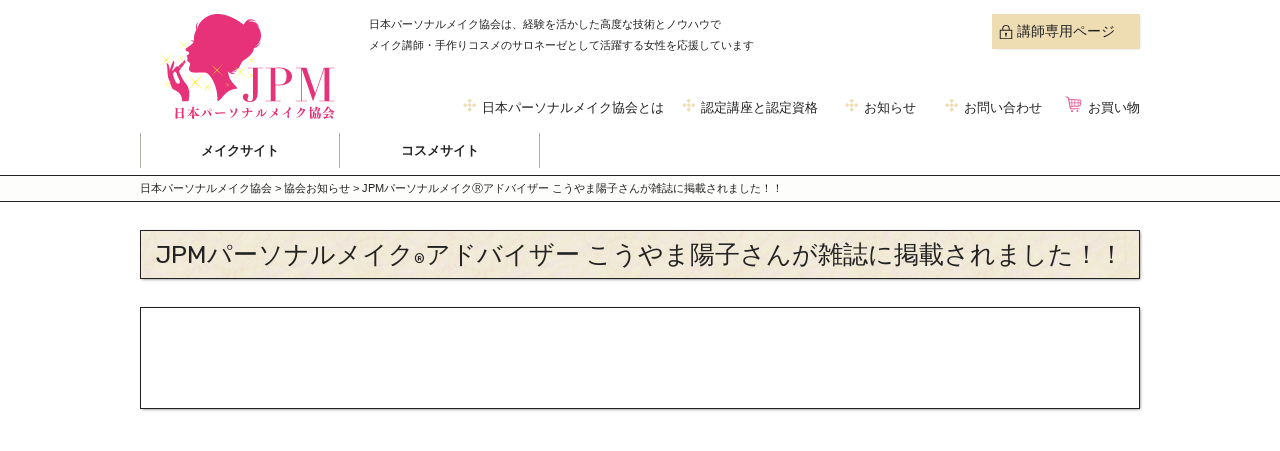

--- FILE ---
content_type: text/html; charset=UTF-8
request_url: https://personal-make.com/post_type3/informations/2018/05/23/jpm%E3%83%88%E3%83%83%E3%83%97%E3%83%91%E3%83%BC%E3%82%BD%E3%83%8A%E3%83%AB%E3%83%A1%E3%82%A4%E3%82%AF%E2%93%87%E3%82%A2%E3%83%89%E3%83%90%E3%82%A4%E3%82%B6%E3%83%BC-%E3%81%93%E3%81%86%E3%82%84/
body_size: 5911
content:
<!doctype html>
<html lang="ja" id="T6_1" class="common_site">
<head prefix="og: //ogp.me/ns# fb: //ogp.me/ns/fb# article: //ogp.me/ns/article#">
<!-- Google Tag Manager -->
<script>(function(w,d,s,l,i){w[l]=w[l]||[];w[l].push({'gtm.start':
new Date().getTime(),event:'gtm.js'});var f=d.getElementsByTagName(s)[0],
j=d.createElement(s),dl=l!='dataLayer'?'&l='+l:'';j.async=true;j.src=
'https://www.googletagmanager.com/gtm.js?id='+i+dl;f.parentNode.insertBefore(j,f);
})(window,document,'script','dataLayer','GTM-P3RQTWQ');</script>
<!-- End Google Tag Manager --><meta charset="UTF-8">
<meta http-equiv="X-UA-Compatible" content="IE=edge">
<meta name="viewport" content="width=device-width, initial-scale=1.0">
<meta name="format-detection" content="telephone=no,address=no,email=no">
<link rel="icon" href="/favicon.ico">
<link rel="apple-touch-icon" href="/apple_touch.png">
<meta name="apple-mobile-web-app-title" content="日本ﾊﾟｰｿﾅﾙﾒｲｸ協会">
<title>JPMパーソナルメイクⓇアドバイザー こうやま陽子さんが雑誌に掲載されました！！｜一般社団法人 日本パーソナルメイク協会</title>
<meta property="og:site_name" content="一般社団法人 日本パーソナルメイク協会">
<meta property="og:title" content="JPMパーソナルメイクⓇアドバイザー こうやま陽子さんが雑誌に掲載されました！！ | 一般社団法人 日本パーソナルメイク協会">
<meta property="og:url" content="https://personal-make.com/post_type3/informations/2018/05/23/jpm%E3%83%88%E3%83%83%E3%83%97%E3%83%91%E3%83%BC%E3%82%BD%E3%83%8A%E3%83%AB%E3%83%A1%E3%82%A4%E3%82%AF%E2%93%87%E3%82%A2%E3%83%89%E3%83%90%E3%82%A4%E3%82%B6%E3%83%BC-%E3%81%93%E3%81%86%E3%82%84/">
<meta property="og:type" content="article">
<title>JPMパーソナルメイクⓇアドバイザー こうやま陽子さんが雑誌に掲載されました！！ &#8211; 日本パーソナルメイク協会</title>
<link rel='dns-prefetch' href='//static.addtoany.com' />
<link rel='dns-prefetch' href='//s.w.org' />
<script type="text/javascript">
window._wpemojiSettings = {"baseUrl":"https:\/\/s.w.org\/images\/core\/emoji\/2.4\/72x72\/","ext":".png","svgUrl":"https:\/\/s.w.org\/images\/core\/emoji\/2.4\/svg\/","svgExt":".svg","source":{"concatemoji":"https:\/\/personal-make.com\/cms\/wp-includes\/js\/wp-emoji-release.min.js?ver=4.9.4"}};
!function(a,b,c){function d(a,b){var c=String.fromCharCode;l.clearRect(0,0,k.width,k.height),l.fillText(c.apply(this,a),0,0);var d=k.toDataURL();l.clearRect(0,0,k.width,k.height),l.fillText(c.apply(this,b),0,0);var e=k.toDataURL();return d===e}function e(a){var b;if(!l||!l.fillText)return!1;switch(l.textBaseline="top",l.font="600 32px Arial",a){case"flag":return!(b=d([55356,56826,55356,56819],[55356,56826,8203,55356,56819]))&&(b=d([55356,57332,56128,56423,56128,56418,56128,56421,56128,56430,56128,56423,56128,56447],[55356,57332,8203,56128,56423,8203,56128,56418,8203,56128,56421,8203,56128,56430,8203,56128,56423,8203,56128,56447]),!b);case"emoji":return b=d([55357,56692,8205,9792,65039],[55357,56692,8203,9792,65039]),!b}return!1}function f(a){var c=b.createElement("script");c.src=a,c.defer=c.type="text/javascript",b.getElementsByTagName("head")[0].appendChild(c)}var g,h,i,j,k=b.createElement("canvas"),l=k.getContext&&k.getContext("2d");for(j=Array("flag","emoji"),c.supports={everything:!0,everythingExceptFlag:!0},i=0;i<j.length;i++)c.supports[j[i]]=e(j[i]),c.supports.everything=c.supports.everything&&c.supports[j[i]],"flag"!==j[i]&&(c.supports.everythingExceptFlag=c.supports.everythingExceptFlag&&c.supports[j[i]]);c.supports.everythingExceptFlag=c.supports.everythingExceptFlag&&!c.supports.flag,c.DOMReady=!1,c.readyCallback=function(){c.DOMReady=!0},c.supports.everything||(h=function(){c.readyCallback()},b.addEventListener?(b.addEventListener("DOMContentLoaded",h,!1),a.addEventListener("load",h,!1)):(a.attachEvent("onload",h),b.attachEvent("onreadystatechange",function(){"complete"===b.readyState&&c.readyCallback()})),g=c.source||{},g.concatemoji?f(g.concatemoji):g.wpemoji&&g.twemoji&&(f(g.twemoji),f(g.wpemoji)))}(window,document,window._wpemojiSettings);
</script>
<style type="text/css">
img.wp-smiley,
img.emoji {
display: inline !important;
border: none !important;
box-shadow: none !important;
height: 1em !important;
width: 1em !important;
margin: 0 .07em !important;
vertical-align: -0.1em !important;
background: none !important;
padding: 0 !important;
}
</style>
<!-- <link rel='stylesheet' id='ppress-frontend-css'  href='https://personal-make.com/cms/wp-content/plugins/wp-user-avatar/assets/css/frontend.min.css?ver=3.1.12' type='text/css' media='all' /> -->
<!-- <link rel='stylesheet' id='ppress-flatpickr-css'  href='https://personal-make.com/cms/wp-content/plugins/wp-user-avatar/assets/flatpickr/flatpickr.min.css?ver=3.1.12' type='text/css' media='all' /> -->
<!-- <link rel='stylesheet' id='ppress-select2-css'  href='https://personal-make.com/cms/wp-content/plugins/wp-user-avatar/assets/select2/select2.min.css?ver=4.9.4' type='text/css' media='all' /> -->
<!-- <link rel='stylesheet' id='addtoany-css'  href='https://personal-make.com/cms/wp-content/plugins/add-to-any/addtoany.min.css?ver=1.16' type='text/css' media='all' /> -->
<link rel="stylesheet" type="text/css" href="//personal-make.com/cms/wp-content/cache/wpfc-minified/g3btu6qd/g0tgc.css" media="all"/>
<script type='text/javascript'>
window.a2a_config=window.a2a_config||{};a2a_config.callbacks=[];a2a_config.overlays=[];a2a_config.templates={};a2a_localize = {
Share: "共有",
Save: "ブックマーク",
Subscribe: "購読",
Email: "メール",
Bookmark: "ブックマーク",
ShowAll: "すべて表示する",
ShowLess: "小さく表示する",
FindServices: "サービスを探す",
FindAnyServiceToAddTo: "追加するサービスを今すぐ探す",
PoweredBy: "Powered by",
ShareViaEmail: "メールでシェアする",
SubscribeViaEmail: "メールで購読する",
BookmarkInYourBrowser: "ブラウザにブックマーク",
BookmarkInstructions: "このページをブックマークするには、 Ctrl+D または \u2318+D を押下。",
AddToYourFavorites: "お気に入りに追加",
SendFromWebOrProgram: "任意のメールアドレスまたはメールプログラムから送信",
EmailProgram: "メールプログラム",
More: "詳細&#8230;",
ThanksForSharing: "共有ありがとうございます !",
ThanksForFollowing: "フォローありがとうございます !"
};
</script>
<script type='text/javascript' async src='https://static.addtoany.com/menu/page.js'></script>
<script src='//personal-make.com/cms/wp-content/cache/wpfc-minified/7abqw8x9/g0tgc.js' type="text/javascript"></script>
<!-- <script type='text/javascript' src='https://personal-make.com/cms/wp-includes/js/jquery/jquery.js?ver=1.12.4'></script> -->
<!-- <script type='text/javascript' src='https://personal-make.com/cms/wp-includes/js/jquery/jquery-migrate.min.js?ver=1.4.1'></script> -->
<!-- <script type='text/javascript' async src='https://personal-make.com/cms/wp-content/plugins/add-to-any/addtoany.min.js?ver=1.1'></script> -->
<!-- <script type='text/javascript' src='https://personal-make.com/cms/wp-content/plugins/wp-user-avatar/assets/flatpickr/flatpickr.min.js?ver=4.9.4'></script> -->
<!-- <script type='text/javascript' src='https://personal-make.com/cms/wp-content/plugins/wp-user-avatar/assets/select2/select2.min.js?ver=4.9.4'></script> -->
<link rel='https://api.w.org/' href='https://personal-make.com/wp-json/' />
<link rel='prev' title='今日の先生ブログがスタートしました！' href='https://personal-make.com/post_type3/informations/2018/05/23/%e4%bb%8a%e6%97%a5%e3%81%ae%e5%85%88%e7%94%9f%e3%83%96%e3%83%ad%e3%82%b0%e3%81%8c%e3%82%b9%e3%82%bf%e3%83%bc%e3%83%88%e3%81%97%e3%81%be%e3%81%97%e3%81%9f%ef%bc%81/' />
<link rel='next' title='JPMパーソナルメイクⓇアドバイザー こうやま陽子さんが雑誌に掲載されました！！' href='https://personal-make.com/post_type3/informations/2018/08/23/jpm%e3%83%88%e3%83%83%e3%83%97%e3%83%91%e3%83%bc%e3%82%bd%e3%83%8a%e3%83%ab%e3%83%a1%e3%82%a4%e3%82%af%e2%93%87%e3%82%a2%e3%83%89%e3%83%90%e3%82%a4%e3%82%b6%e3%83%bc-%e3%81%93%e3%81%86%e3%82%84-2/' />
<link rel="canonical" href="https://personal-make.com/post_type3/informations/2018/05/23/jpm%e3%83%88%e3%83%83%e3%83%97%e3%83%91%e3%83%bc%e3%82%bd%e3%83%8a%e3%83%ab%e3%83%a1%e3%82%a4%e3%82%af%e2%93%87%e3%82%a2%e3%83%89%e3%83%90%e3%82%a4%e3%82%b6%e3%83%bc-%e3%81%93%e3%81%86%e3%82%84/" />
<link rel='shortlink' href='https://personal-make.com/?p=1707' />
<link rel="alternate" type="application/json+oembed" href="https://personal-make.com/wp-json/oembed/1.0/embed?url=https%3A%2F%2Fpersonal-make.com%2Fpost_type3%2Finformations%2F2018%2F05%2F23%2Fjpm%25e3%2583%2588%25e3%2583%2583%25e3%2583%2597%25e3%2583%2591%25e3%2583%25bc%25e3%2582%25bd%25e3%2583%258a%25e3%2583%25ab%25e3%2583%25a1%25e3%2582%25a4%25e3%2582%25af%25e2%2593%2587%25e3%2582%25a2%25e3%2583%2589%25e3%2583%2590%25e3%2582%25a4%25e3%2582%25b6%25e3%2583%25bc-%25e3%2581%2593%25e3%2581%2586%25e3%2582%2584%2F" />
<link rel="alternate" type="text/xml+oembed" href="https://personal-make.com/wp-json/oembed/1.0/embed?url=https%3A%2F%2Fpersonal-make.com%2Fpost_type3%2Finformations%2F2018%2F05%2F23%2Fjpm%25e3%2583%2588%25e3%2583%2583%25e3%2583%2597%25e3%2583%2591%25e3%2583%25bc%25e3%2582%25bd%25e3%2583%258a%25e3%2583%25ab%25e3%2583%25a1%25e3%2582%25a4%25e3%2582%25af%25e2%2593%2587%25e3%2582%25a2%25e3%2583%2589%25e3%2583%2590%25e3%2582%25a4%25e3%2582%25b6%25e3%2583%25bc-%25e3%2581%2593%25e3%2581%2586%25e3%2582%2584%2F&#038;format=xml" />
<link href="https://use.fontawesome.com/releases/v5.0.6/css/all.css" rel="stylesheet">
<link rel="stylesheet" href="/css/plugins.css" media="all">
<link rel="stylesheet" href="/css/style.css" media="all">
<script src="//ajax.googleapis.com/ajax/libs/jquery/3.2.1/jquery.min.js"></script>
<script>window.jQuery || document.write('<script src="/js/jquery.min.js"><\/script>');</script>
</head><body ontouchstart="">
<!-- Google Tag Manager (noscript) -->
<noscript><iframe src="https://www.googletagmanager.com/ns.html?id=GTM-P3RQTWQ"
height="0" width="0" style="display:none;visibility:hidden"></iframe></noscript>
<!-- End Google Tag Manager (noscript) -->
<header class="global_navigation sp_global_navigation">
<div class="global_navigation_inner sp_hide">
<nav class="content">
<div class="common">
<div class="common_inner">
<div class="left">
<div class="logo">
<div class="logo_inner">
<a href="https://personal-make.com/"   ><img src="/images/logo.svg" alt=""></a>                            </div>
</div>
</div>
<div class="right">
<div class="top">
<div class="message">
<aside>日本パーソナルメイク協会は、経験を活かした高度な技術とノウハウで<br>メイク講師・手作りコスメのサロネーゼとして活躍する女性を応援しています</aside>
</div>
<div class="link">
<div class="button_wrap to_make">
<div class="fill_button">
<a href="https://personal-make.com/"   >メイクサイト</a>                                    </div>
</div>
<div class="button_wrap to_cosme">
<div class="fill_button to_cosme">
<a href="https://personal-make.com/cosme/"   >コスメサイト</a>                                    </div>
</div>
<div class="button_wrap login">
<div class="fill_button">
<a href="https://www.excess-beauty.shop/shop/member.html" target="_blank"  >講師専用ページ</a>                                    </div>
</div>
</div>
</div>
<div class="bottom">
<ul class="navigation">
<li><a href="https://personal-make.com/about/"   >日本パーソナルメイク協会とは</a></li>
<li><a href="https://personal-make.com/about_system/"   >認定講座と認定資格</a></li>
<li><a href="https://personal-make.com/informations/"   >お知らせ</a></li>
<li><a href="https://personal-make.com/contact/"   >お問い合わせ</a></li>
<li><a href="https://www.excess-beauty.shop/" target="_blank"  >お買い物</a></li>
</ul>
</div>
</div>
</div>
</div>
<div class="by_site">
<div class="site_navigation">
<ul class="common_navigation">
<li><a href="https://personal-make.com/"   >メイクサイト</a></li>
<li><a href="https://personal-make.com/cosme/"   >コスメサイト</a></li>
<!-- <li><a href="" target="_blank"  >よくある質問</a></li> -->
</ul>
<ul class="make_navigation">
<li><a href="https://personal-make.com/make/about_course/"   >JPMパーソナルメイク<br>認定講座とは</a></li>
<li><a href="https://personal-make.com/make/about_teacher/"   >JPMパーソナルメイク<br>アドバイザーとは</a></li>
<li><a href="https://personal-make.com/make/schedules/"   >講座スケジュール</a></li>
<li><a href="https://personal-make.com/make/teachers/"   >認定講師紹介</a></li>
<li><a href="https://personal-make.com/make/blog/"   >今日の先生ブログ</a></li>
</ul>
<ul class="cosme_navigation">
<li><a href="https://personal-make.com/cosme/about_course/"   >手作りコスメ体験とは</a></li>
<li><a href="https://personal-make.com/cosme/about_teacher/"   >JPMコスメサロネーゼとは</a></li>
<li><a href="https://personal-make.com/cosme/schedules/"   >講座スケジュール</a></li>
<li><a href="https://personal-make.com/cosme/teachers/"   >認定講師紹介</a></li>
<li><a href="https://personal-make.com/cosme/blog/"   >今日の先生ブログ</a></li>
</ul>
</div>
</div>
</nav>
</div><!-- // .global_navigation_inner -->
<div class="sp_global_navigation_inner pc_hide">
<div class="top">
<div class="logo"><a href="https://personal-make.com/"   ><img src="/images/logo.svg" alt=""></a></div>
<div class="login"><a href="https://www.excess-beauty.shop/shop/member.html" target="_blank"  ><img src="/images/icon_lock_login.svg" alt="講師専用ページ"></a></div>
</div>
<nav>
<ul class="navigations">
<li class="association">
<div class="menu_toggle"><label>Association</label><span>協会</span></div>
<ul>
<li><a href="https://personal-make.com/about/"   ><i class="fas fa-globe"></i> 日本パーソナルメイク協会とは</a></li>
<li><a href="https://personal-make.com/about_system/"   ><i class="fas fa-graduation-cap"></i> 認定講座と認定資格</a></li>
<li><a href="https://personal-make.com/informations/"   ><i class="fas fa-list"></i> 協会からのお知らせ</a></li>
<!-- <li><a href="" target="_blank"  ><i class="fas fa-question"></i> よくある質問</a></li> -->
<li><a href="https://personal-make.com/contact/"   ><i class="far fa-envelope"></i> お問い合わせ</a></li>
<li><a href="https://www.excess-beauty.shop/" target="_blank"  ><i class="fas fa-cart-plus"></i> お買い物</a></li>
</ul>
</li>
<li class="make">
<div class="menu_toggle"><label>Make</label><span>メイク</span></div>
<ul>
<li><a href="https://personal-make.com/"   ><i class="fas fa-angle-right"></i> メイクサイトトップ</a></li>
<li><a href="https://personal-make.com/make/about_course/"   ><i class="fas fa-angle-right"></i> JPMパーソナルメイク認定講座とは</a></li>
<li><a href="https://personal-make.com/make/about_teacher/"   ><i class="fas fa-angle-right"></i> JPMパーソナルメイクアドバイザーとは</a></li>
<li><a href="https://personal-make.com/make/schedules/"   ><i class="fas fa-angle-right"></i> 講座スケジュール</a></li>
<li><a href="https://personal-make.com/make/teachers/"   ><i class="fas fa-angle-right"></i> 認定講師紹介</a></li>
<li><a href="https://personal-make.com/make/blog/"   ><i class="fas fa-angle-right"></i> 今日の先生ブログ</a></li>
</ul>
</li>
<li class="cosme">
<div class="menu_toggle"><label>Cosme</label><span>コスメ</span></div>
<ul>
<li><a href="https://personal-make.com/cosme/"   ><i class="fas fa-angle-right"></i> コスメサイトトップ</a></li>
<li><a href="https://personal-make.com/cosme/about_course/"   ><i class="fas fa-angle-right"></i> 手作りコスメ体験とは</a></li>
<li><a href="https://personal-make.com/cosme/about_teacher/"   ><i class="fas fa-angle-right"></i> JPMコスメサロネーゼとは</a></li>
<li><a href="https://personal-make.com/cosme/schedules/"   ><i class="fas fa-angle-right"></i> コスメ講座スケジュール</a></li>
<li><a href="https://personal-make.com/cosme/teachers/"   ><i class="fas fa-angle-right"></i> 認定講師紹介</a></li>
<li><a href="https://personal-make.com/cosme/blog/"   ><i class="fas fa-angle-right"></i> 今日の先生ブログ</a></li>
</ul>
</li>
</ul>
</nav>
</div><!-- // .sp_global_navigation_inner -->
</header>
<div id="to_top_of_page" class="position_header_bottom"><a href="#top_of_page"><img src="/images/pagetop.svg" alt="ページトップへ"></a></div>
<main class="main container" id="top_of_page">
<article class="bg_parallax ">
<div class="breadcrumbs">
<div class="content">
<!-- Breadcrumb NavXT 6.6.0 -->
<span property="itemListElement" typeof="ListItem"><a property="item" typeof="WebPage" title="Go to 日本パーソナルメイク協会." href="https://personal-make.com" class="home" ><span property="name">日本パーソナルメイク協会</span></a><meta property="position" content="1"></span> &gt; <span property="itemListElement" typeof="ListItem"><a property="item" typeof="WebPage" title="Go to 協会お知らせ." href="https://personal-make.com/post_type3/" class="post post-post_type3-archive" ><span property="name">協会お知らせ</span></a><meta property="position" content="2"></span> &gt; <span property="itemListElement" typeof="ListItem"><span property="name" class="post post-post_type3 current-item">JPMパーソナルメイクⓇアドバイザー こうやま陽子さんが雑誌に掲載されました！！</span><meta property="url" content="https://personal-make.com/post_type3/informations/2018/05/23/jpm%e3%83%88%e3%83%83%e3%83%97%e3%83%91%e3%83%bc%e3%82%bd%e3%83%8a%e3%83%ab%e3%83%a1%e3%82%a4%e3%82%af%e2%93%87%e3%82%a2%e3%83%89%e3%83%90%e3%82%a4%e3%82%b6%e3%83%bc-%e3%81%93%e3%81%86%e3%82%84/"><meta property="position" content="3"></span>                </div>
</div>
<div class="content avan_title">
<h1 class="page_title">JPMパーソナルメイク<span class="reg">&reg;</span>アドバイザー こうやま陽子さんが雑誌に掲載されました！！</h1>
</div>
<div class="content single_layout">
<div class="articles">
<div class="articles_inner">
</div>
</div>
</div><!-- // headline_menu_layout -->
</article>
</main>
<footer id="footer" class="footer">
<div class="footer_inner content">
<nav class="navigations">
<div class="link">
<label class="category_name">サイトトップ</label>
<ul class="top">
<li><a href="https://personal-make.com/"   >メイクサイト</a></li>
<li><a href="https://personal-make.com/cosme/"   >コスメサイト</a></li>
</ul>
<label class="category_name">講師資格</label>
<ul>
<li><a href="https://personal-make.com/make/about_teacher/"   >JPMパーソナルメイクアドバイザー</a></li>
<li><a href="https://personal-make.com/cosme/about_teacher/"   >JPMコスメサロネーゼ</a></li>
</ul>
</div>
<div class="link">
<label class="category_name">講座・セミナー</label>
<ul>
<li><a href="https://personal-make.com/make/about_course/"   >JPMパーソナルメイク認定講座</a></li>
<li><a href="https://personal-make.com/make/about_course/eyebrow_make/"   >立体造形美眉メイク体験講座</a></li>
<li><a href="https://personal-make.com/make/about_course/eyeshadow_make/"   >立体造形アイシャドーメイク体験講座</a></li>
<li><a href="https://personal-make.com/make/about_course/selfcare/"   >美肌セルフケア体験講座</a></li>
<li><a href="https://personal-make.com/cosme/about_course/"   >手作りコスメ体験とは</a></li>
</ul>
</div>
<div class="link">
<label class="category_name">講師紹介</label>
<ul>
<li><a href="https://personal-make.com/make/teachers/"   >JPMパーソナルメイクアドバイザー</a></li>
<li><a href="https://personal-make.com/cosme/teachers/"   >JPMコスメサロネーゼ</a></li>
</ul>
</div>
<div class="link">
<label class="category_name">協会について</label>
<ul>
<li><a href="https://personal-make.com/about/"   >日本パーソナルメイク協会とは</a></li>
<li><a href="https://personal-make.com/about_system/"   >認定講座と認定資格</a></li>
<li><a href="https://personal-make.com/informations/"   >協会からのお知らせ</a></li>
<li><a href="https://personal-make.com/contact/"   >お問い合わせ</a></li>
</ul>
</div>
</nav>
<div class="trademark_note">
<small>JPMパーソナルメイク<span class="reg">&reg;</span>、JPMコスメサロネーゼ<span class="reg">&reg;</span>、JPMコスメコーディネーター<span class="reg">&reg;</span>は、一般社団法人 日本パーソナルメイク協会の商標です。</small>
</div>
<div class="copyright">
<small>Copyright 一般社団法人 日本パーソナルメイク協会 All Rights Reserved.</small>
<ul class="other_link">
<li><a href="https://personal-make.com/agreement/"   >講座受講規約</a></li>
<li><a href="https://personal-make.com/poricy/"   >プライバシーポリシー</a></li>
<li><a href="https://personal-make.com/sct/"   >特定商取引法に基づく表記</a></li>
</ul>
</div>
</div>
</footer>
<script type='text/javascript'>
/* <![CDATA[ */
var wpcf7 = {"apiSettings":{"root":"https:\/\/personal-make.com\/wp-json\/contact-form-7\/v1","namespace":"contact-form-7\/v1"},"recaptcha":{"messages":{"empty":"\u3042\u306a\u305f\u304c\u30ed\u30dc\u30c3\u30c8\u3067\u306f\u306a\u3044\u3053\u3068\u3092\u8a3c\u660e\u3057\u3066\u304f\u3060\u3055\u3044\u3002"}}};
/* ]]> */
</script>
<script type='text/javascript' src='https://personal-make.com/cms/wp-content/plugins/contact-form-7/includes/js/scripts.js?ver=5.0.2'></script>
<script type='text/javascript'>
/* <![CDATA[ */
var pp_ajax_form = {"ajaxurl":"https:\/\/personal-make.com\/cms\/wp-admin\/admin-ajax.php","confirm_delete":"Are you sure?","deleting_text":"Deleting...","deleting_error":"An error occurred. Please try again.","nonce":"65163124e7","disable_ajax_form":"false"};
/* ]]> */
</script>
<script type='text/javascript' src='https://personal-make.com/cms/wp-content/plugins/wp-user-avatar/assets/js/frontend.min.js?ver=3.1.12'></script>
<script type='text/javascript' src='https://personal-make.com/cms/wp-includes/js/wp-embed.min.js?ver=4.9.4'></script>
<script src="/js/plugins.js"></script>
<script src="/js/library.es5.js"></script>
<script src="/js/common.es5.js"></script>

</body>
</html><!-- WP Fastest Cache file was created in 0.15034508705139 seconds, on 01-01-26 6:59:24 -->

--- FILE ---
content_type: image/svg+xml
request_url: https://personal-make.com/images/icon_header.svg
body_size: 414
content:
<svg xmlns="http://www.w3.org/2000/svg" viewBox="0 0 198 198"><defs><style>.cls-1{fill:#EEDCB3;}.cls-2{fill:#EEDCB3;}</style></defs><title>icon_header_make</title>
<g id="レイヤー_2" data-name="レイヤー 2"><g id="レイヤー_1-2" data-name="レイヤー 1">
	<rect class="cls-1" x="76.17" y="10.17" width="45.67" height="45.67" transform="translate(5.66 79.67) rotate(-45)"/>
	<path class="cls-1" d="M99,1.41,130.59,33,99,64.59,67.41,33,99,1.41M99,0,66,33,99,66l33-33L99,0Z"/>
	<rect class="cls-2" x="76.17" y="76.17" width="45.67" height="45.67" transform="translate(-41.01 99) rotate(-45)"/>
	<path class="cls-1" d="M99,67.41,130.59,99,99,130.59,67.41,99,99,67.41M99,66,66,99l33,33,33-33L99,66Z"/>
	<rect class="cls-1" x="76.17" y="142.17" width="45.67" height="45.67" transform="translate(-87.68 118.33) rotate(-45)"/>
	<path class="cls-1" d="M99,133.41,130.59,165,99,196.59,67.41,165,99,133.41M99,132,66,165l33,33,33-33L99,132Z"/>
	<rect class="cls-1" x="142.17" y="76.17" width="45.67" height="45.67" transform="translate(-21.68 145.67) rotate(-45)"/>
	<path class="cls-1" d="M165,67.41,196.59,99,165,130.59,133.41,99,165,67.41M165,66,132,99l33,33,33-33L165,66Z"/>
	<rect class="cls-1" x="10.17" y="76.17" width="45.67" height="45.67" transform="translate(-60.34 52.33) rotate(-45)"/>
	<path class="cls-1" d="M33,67.41,64.59,99,33,130.59,1.41,99,33,67.41M33,66,0,99l33,33L66,99,33,66Z"/></g></g></svg>

--- FILE ---
content_type: image/svg+xml
request_url: https://personal-make.com/images/icon_lock.svg
body_size: 299
content:
<svg xmlns="http://www.w3.org/2000/svg" viewBox="0 0 462.19 512"><defs><style>.cls-1{fill:#222;}</style></defs><title>icon_lock</title><g id="レイヤー_2" data-name="レイヤー 2"><g id="_2" data-name="2"><path class="cls-1" d="M365.33,171.59V134.22a134.23,134.23,0,0,0-268.46,0v37.37H0V512H462.19V171.59Zm-234.24-45.7c0-26,11.08-49.28,29.15-66.4a103.76,103.76,0,0,1,140.7,0c18.08,17.12,29.13,40.37,29.15,66.4V172h-199Zm-92,81.68h386V483.43h-386Z"/><path class="cls-1" d="M273,321.84A41.86,41.86,0,1,0,214.06,360l-9.25,60.09h52.57L248.11,360A41.8,41.8,0,0,0,273,321.84Z"/></g></g></svg>

--- FILE ---
content_type: image/svg+xml
request_url: https://personal-make.com/images/logo.svg
body_size: 6142
content:
<svg xmlns="http://www.w3.org/2000/svg" viewBox="0 0 367.37 220.14"><defs><style>.cls-1{fill:#fff100;}.cls-2{fill:#faee00;}.cls-3{fill:none;}.cls-4{fill:#e73279;}</style></defs><title>logo</title><g id="レイヤー_2" data-name="レイヤー 2"><g id="レイヤー_1-2" data-name="レイヤー 1"><polygon class="cls-1" points="44.55 93.4 52.35 84.73 43.93 92.8 35.26 84.99 43.34 93.42 35.53 102.09 43.95 94.01 52.62 101.82 44.55 93.4"/><polygon class="cls-2" points="14.45 96.27 26.59 82.78 13.49 95.33 0 83.2 12.56 96.3 0.42 109.78 13.52 97.22 27.01 109.36 14.45 96.27"/><polygon class="cls-1" points="192.96 97.2 201.71 87.48 192.27 96.53 182.55 87.78 191.6 97.22 182.85 106.94 192.29 97.89 202.01 106.64 192.96 97.2"/><polygon class="cls-1" points="49.69 64.67 58.44 54.95 49 64 39.28 55.25 48.33 64.69 39.58 74.41 49.02 65.36 58.74 74.11 49.69 64.67"/><path class="cls-3" d="M35.71,124.06l-.14.16a.33.33,0,0,1-.43,0l-4.06-3.72a41.46,41.46,0,0,1-4.16,4.44c.57,3.16,4.19,15.36,7.29,18.92s6.38,2.72,7.31-.07C42.9,139.59,37.36,132,36,128.13A7.32,7.32,0,0,1,35.71,124.06Z"/><path class="cls-3" d="M184,17.14l.26-.07-.08-.12Z"/><path class="cls-4" d="M212,57c-3.82,6.81-8.58,9.69-12.76,10.73,11.75-6,15.38-21.71,10.89-33.29a35.42,35.42,0,0,0-6.79-11,14.35,14.35,0,0,1,4.83,4.71c-1.8-8.27-10.78-14.69-23-12.11,3.51-2.73,9.31-3.66,17.72.39C192.43,7.54,181,10,176.14,21.69c-.28.29-.54.58-.79.89-1.28-1.14-2.61-2.23-4-3.24C149.24,3.2,127.37-2.82,110,1.21,93.68,5,79.75,19.58,79.5,29.51c-.29.27-.53.56-.8.84-2.3-5.28-.15-12,3.67-15.7C78.55,18,72.86,24,76.61,32.89c-5.42,7.84-5.29,18.46-5.13,22.86-3,.19-6.46-1-7.29-2.76.9,3.3,4.51,4.83,7,5.45-2,4.17-12.52,11.1-15.73,13.35-3.57,2.5-.34,6.29,1.11,6.5s4.35.14,4.43,3.52S58.2,86.46,57.23,86s-1.35,4.38,1.36,6.73c-2.39,1.26-2.05,5.36.89,7.22s4.94,4.48,3.56,7.65-4.34,10.48,2,13.72,23,.43,31,1.69,25.47,25.24,24.74,60c10.45-3.67,15.76-25.4,41.91-26.6-3.94-8.56-17.61-13.16-20-36.28,4.24,5.78,10.68,7.05,15.34,4.6-3.2.56-7.09-1.12-9.69-3.08,6.13,2.06,11.72-.14,14.31-4.34-2.85,2.43-7.81,4.1-11.19,3a34.77,34.77,0,0,0,12.21-5.86c5.46-3.87,4.84-11.46,11-16.43S185,92.17,193.8,81.13c1.78-2.22,2.8-5.45,3.14-9.3C204.06,70.24,209.52,65.08,212,57ZM184,17.14l.18-.19.08.12Z"/><path class="cls-4" d="M50.32,140.69c-2.13-3.31-9.68-16.58-10-21.65l3.57-3.9a.35.35,0,0,0-.05-.46L38,109.3a.38.38,0,0,0-.48,0l-1.93,2.1a5.56,5.56,0,0,0-.34-2.48c-1.23,2-8.32,9.28-9.8,10.89.21-5.3,7.59-16.06,3.42-22.57C28.12,99,21,113,20.93,118.67c-1.64-6.22-1-14.81-7.43-15.71.56,2.55.51.73,1.64,6.74s.52,20,2.92,25.4,5.73,19.45,9.55,22.51,19.19,6,19.19,25.4H59.57s3.67-12.92,1.49-23.31S52.55,144.12,50.32,140.69Zm-8.8,3.06c-.93,2.79-4.21,3.64-7.31.07s-6.72-15.76-7.29-18.92a41.46,41.46,0,0,0,4.16-4.44l4.06,3.72a.33.33,0,0,0,.43,0l.14-.16a7.32,7.32,0,0,0,.25,4.07C37.36,132,42.9,139.59,41.52,143.75Z"/><polygon class="cls-4" points="53.85 101.28 52.02 96.28 46.8 101.99 50.28 105.18 53.85 101.28"/><path class="cls-4" d="M43.21,113.55a.47.47,0,0,0,.62-.09l6.45-7a.43.43,0,0,0,0-.6l-4-3.71a.39.39,0,0,0-.55.11l-6.45,7.05c-.18.19-.23.44-.09.57Z"/><polygon class="cls-1" points="75.3 143.2 91.24 125.48 74.03 141.97 56.32 126.03 72.82 143.23 56.87 160.95 74.08 144.45 91.79 160.4 75.3 143.2"/><polygon class="cls-2" points="100.71 152.91 110.96 141.52 99.89 152.12 88.5 141.87 99.11 152.94 88.86 164.32 99.92 153.72 111.31 163.97 100.71 152.91"/><polygon class="cls-1" points="120.62 117.76 132.1 104.99 119.71 116.88 106.94 105.39 118.83 117.78 107.34 130.55 119.74 118.66 132.5 130.15 120.62 117.76"/><polygon class="cls-1" points="169.84 121.37 181.98 107.89 168.88 120.44 155.4 108.3 167.96 121.4 155.81 134.89 168.92 122.33 182.4 134.47 169.84 121.37"/><polygon class="cls-2" points="192.89 129.34 200.69 120.67 192.27 128.74 183.6 120.93 191.68 129.35 183.87 138.03 192.29 129.95 200.96 137.75 192.89 129.34"/><polygon class="cls-1" points="17.32 147.71 25.95 138.13 16.64 147.05 7.05 138.42 15.98 147.73 7.35 157.32 16.66 148.4 26.25 157.02 17.32 147.71"/><polygon class="cls-1" points="142.34 148.96 147.42 143.31 141.94 148.57 136.29 143.49 141.55 148.97 136.46 154.62 141.95 149.36 147.6 154.45 142.34 148.96"/><path class="cls-4" d="M205.05,164.92a33,33,0,0,1-.84,7.61,17.33,17.33,0,0,1-2.76,6.23,13.34,13.34,0,0,1-5.1,4.2,17.46,17.46,0,0,1-7.71,1.54,21.48,21.48,0,0,1-5.83-.75,14.25,14.25,0,0,1-4.65-2.17,10.82,10.82,0,0,1-3.11-3.41,8.75,8.75,0,0,1-1.14-4.45,6.82,6.82,0,0,1,1.68-4.8,6.37,6.37,0,0,1,4.94-1.82,5.54,5.54,0,0,1,2.48.49,4.81,4.81,0,0,1,1.53,1.14,4.09,4.09,0,0,1,.79,1.43,4.93,4.93,0,0,1,.25,1.38,5.26,5.26,0,0,1-.3,1.88c-.2.53-.4,1.06-.59,1.58s-.4,1.09-.6,1.68a7.67,7.67,0,0,0-.29,2.28,3.63,3.63,0,0,0,1.33,3.21,6.13,6.13,0,0,0,3.61.94,5.8,5.8,0,0,0,4.65-2.12c1.18-1.42,1.78-3.91,1.78-7.47V114h-11v-1.38H216V114h-11Z"/><path class="cls-4" d="M221.27,181.63h11V114h-11v-1.38h18.59c.92,0,1.84,0,2.77-.05s1.84-.09,2.76-.15,1.83,0,2.72,0,1.8-.05,2.72-.05a38.73,38.73,0,0,1,10.43,1.33,26.71,26.71,0,0,1,8.31,3.81,18.51,18.51,0,0,1,5.49,5.93,15.37,15.37,0,0,1,2,7.72,14.14,14.14,0,0,1-2.27,7.91,19.78,19.78,0,0,1-6,5.83,30.72,30.72,0,0,1-8.75,3.66,42,42,0,0,1-10.43,1.28,31.51,31.51,0,0,1-3.56-.25c-1.45-.16-2.74-.34-3.86-.54v32.63h11V183H221.27Zm20.86-34a39.85,39.85,0,0,0,4.15.59c1.45.13,2.74.2,3.86.2q7.32,0,11.42-4.3t4.1-13a30.24,30.24,0,0,0-1-8.41,11.88,11.88,0,0,0-3.11-5.39A11.58,11.58,0,0,0,256,114.5a36.29,36.29,0,0,0-8.15-.8c-1.26,0-2.39,0-3.42.1s-1.79.13-2.32.2Z"/><path class="cls-4" d="M284.94,181.63h11V114h-11v-1.38h22.25l18.29,53.19h.2L344,112.62h21.85V114h-11v67.63h11V183H334v-1.38h11v-67h-.2l-23.63,68.52L297.6,115.29h-.2v66.34h11V183H284.94Z"/><path class="cls-4" d="M45.76,218.4l0-1.53h-9v1.36c0,.94-1.39,1.28-2.5,1.28-.82,0-1.67-.26-1.67-.94v-.08c.36-4,.48-14.19.48-16.77a46.43,46.43,0,0,0-.23-4.65c0-.23-.06-.34-.06-.43s0-.08.12-.08a14.38,14.38,0,0,1,4.59,1.36s.06,0,.09.06l8,0c.31-.54,1.31-1.58,1.56-1.58.74,0,3.58,1.67,3.58,2.46,0,.37-.34.71-1.11.91-.06.57-.08,1.48-.08,2.61,0,3.58.22,9.14.28,11.18,0,.54.2,3.8.2,4.4,0,.85-1.28,1.36-2.81,1.36-.65,0-1.42-.2-1.42-.91Zm.06-19.71-8.34,0a2.58,2.58,0,0,1-.71.37c-.09.76-.09,4.19-.09,7.6h9.14Zm0,8.62H36.68c0,3.41.06,6.64.06,7.09v1.79h9c0-.85,0-1.73,0-2.27Z"/><path class="cls-4" d="M71.44,218.49c0,.85-1.11,1.3-2.53,1.3-.82,0-1.53-.2-1.53-.93v-.09c.06-.65.11-2,.17-3.88,0-.54,0-1.14.06-1.74-1.22,0-2.93.09-4.4.18a2.2,2.2,0,0,1-.48-1c1.44.12,3.51.17,4.9.2.06-2,.17-4.25.23-6.44a19.8,19.8,0,0,1-12.09,9.36c-.05,0-.08,0-.08,0s.2-.23.71-.51c4.31-2.47,8.42-9,10-13.4h-.91c-1.14,0-5.67,0-7.72.17a1.57,1.57,0,0,1-.48-1c2.55.2,8.8.23,8.8.23h1.67c0-3.29-.09-5.13-.17-5.82,0-.31-.09-.45-.09-.53s0-.12.74-.12,4,.23,4,1c0,.26-.25.54-1,.77,0,.42,0,2.21,0,4.65h4.91a25.44,25.44,0,0,1,2.13-3,.33.33,0,0,1,.22-.08c.88,0,3.55,2.89,3.55,3.37,0,.29-.34.34-.54.34H72c1.65,4.83,7.81,9.71,11.21,11.18.26.12.43.17.43.23s-.12.09-.43.17a11.46,11.46,0,0,0-3.66,1.11,1.92,1.92,0,0,1-1.11.39c-1.84,0-6-5.13-6.78-13.08h-.48c0,3.21,0,7.35.09,11h.17c1-2.21,1.1-2.35,1.41-2.35.63,0,2.22,2.32,2.22,2.66s-.31.34-.48.34H71.27c0,.57,0,1.11,0,1.62l.15,3.69Z"/><path class="cls-4" d="M96.94,205a2.36,2.36,0,0,1-.25,1.11c-3.47,7.35-12,9.33-12.72,9.33,0,0-.08,0-.08,0s.4-.34,1.16-.71c4.6-2.35,8.34-8.34,8.34-10.12,0-.88-1.24-1.34-1.24-1.76s.82-.63,1.67-.63A2.8,2.8,0,0,1,96.94,205Zm11,5.85c0,1-.54,2.64-1.85,2.64a2,2,0,0,1-1.92-1.76c-.35-1.71-1.59-6.53-5.79-9.45-.43-.31-.66-.51-.66-.63s.06-.08.17-.08C99.67,201.58,108,206,108,210.86Zm-1.9-7.61a2.42,2.42,0,0,1-2.44-2.44,2.44,2.44,0,0,1,2.44-2.47,2.48,2.48,0,0,1,2.47,2.47A2.45,2.45,0,0,1,106.08,203.25Zm0-4.11a1.68,1.68,0,0,0-1.68,1.67,1.7,1.7,0,0,0,1.68,1.68,1.68,1.68,0,0,0,1.67-1.68A1.66,1.66,0,0,0,106.08,199.14Z"/><path class="cls-4" d="M137.43,207.54c0,1.1-1.76,1.3-3.12,1.3h-.23c-1.56-.05-3.12-.11-4.63-.11a46.14,46.14,0,0,0-7.77.54,16.07,16.07,0,0,1-2.21.31c-1.68,0-3.49-1-3.49-2.7,0-.85.48-1.64.68-1.64s.2.23.37.37a4.69,4.69,0,0,0,3,.93c4.35-.08,8.66-.34,12.2-.62l.6,0C134.68,205.89,137.43,206.43,137.43,207.54Z"/><path class="cls-4" d="M146.79,218.66a2.5,2.5,0,0,1-.8.2c-.08,0-.14,0-.14-.09s.23-.28.68-.51c7.44-4,12.32-14,12.32-17.56a1.56,1.56,0,0,0-1-1.33c-.19-.12-.42-.15-.42-.32a2,2,0,0,1,2-1.13c1,0,3.1.79,3.1,2.61C162.54,201.92,159.87,214,146.79,218.66Zm6-13.93c0,1.27-.68,2.72-2,2.72-.74,0-1.47-.54-1.67-1.76A18.34,18.34,0,0,0,148,202c-.43-1-.85-1.81-1-2.21a2.41,2.41,0,0,1-.17-.68c0-.11.06-.17.12-.17s.37.14.65.43a4.78,4.78,0,0,0,.71.45C152.52,202.2,152.75,204,152.75,204.73Z"/><path class="cls-4" d="M194.08,204.16a1.16,1.16,0,0,1-1.3,1.13h-.17c-.43,0-1.31-.16-1.82-.19-1.08-.09-2.1-.12-3.06-.12-.74,0-1.42,0-2.1.06-.23,11.32-12.37,13.53-12.66,13.53-.11,0-.17,0-.17,0s.23-.23.77-.46a14.84,14.84,0,0,0,8.94-12.71,28.74,28.74,0,0,0-4.23,1.05,7.08,7.08,0,0,1-2.3.43c-2.3,0-3.23-1.56-3.23-2.64,0-.51.17-1.08.39-1.08s.29.17.43.31a3.89,3.89,0,0,0,2.5.91,4.07,4.07,0,0,0,.62-.06c2.1-.28,4-.56,5.85-.79a20.6,20.6,0,0,0-.23-3.8,1.74,1.74,0,0,0-1.39-1.28c-.23,0-.54,0-.54-.23a2.36,2.36,0,0,1,2.35-1.3,3.87,3.87,0,0,1,2.16.62,2.69,2.69,0,0,1,.91,2.41c0,1-.09,2-.12,3v.14l2.08-.2c.93,0,1.78-.62,2.69-.68h.09C191.36,202.2,194.08,202.91,194.08,204.16Z"/><path class="cls-4" d="M200,217.64a3.18,3.18,0,0,1-.88.25c-.08,0-.14,0-.14,0s.26-.32.74-.6c3.75-2.13,7.35-9,7.35-12.17,0-.74-.2-.88-1.05-1.36-.23-.12-.4-.12-.4-.23,0-.46.8-1.22,2-1.22a2.37,2.37,0,0,1,2.58,2.21C210.17,207.93,206.51,215.06,200,217.64Zm16-3.52-.34.34c-.57.71-1,.74-1.14.74-1.07,0-3.23-2-3.23-3.29a2,2,0,0,1,.06-.4,17.4,17.4,0,0,0,.62-5.87c0-2.16,0-3.89-1.5-4.63-.26-.11-.51-.11-.51-.34s.54-1.16,1.9-1.16a2.89,2.89,0,0,1,2.66,1.47,5.71,5.71,0,0,1,.2,2.24c-.05,2.13-.39,6.45-.54,7.66v0c0,.17.15.4.29.4.76,0,7-4.79,9.53-8.65.43-.63.68-.91.77-.91s.08.06.08.11A23.82,23.82,0,0,1,215.9,214.12Z"/><path class="cls-4" d="M243.62,207c2.69,1.67,3,2.83,3,3.74a2.92,2.92,0,0,1-.34,1.39,1.68,1.68,0,0,1-1.3.85,2.2,2.2,0,0,1-1.76-1.25,16.67,16.67,0,0,0-1.67-2.21c-6.39,7.24-13,8.94-13.54,8.94-.11,0-.17,0-.17-.06s.26-.28.65-.48c4.12-1.9,8.29-6.27,11.16-10.3-.43-.4-.88-.77-1.31-1.11-1.82-1.44-3.46-2.49-3.77-2.78s-.4-.39-.4-.54.08-.11.2-.11a1.25,1.25,0,0,1,.51.17,12.18,12.18,0,0,0,1.73.68c1.3.46,2.84,1,4.37,1.68.68-1.11,2.35-4,2.35-5.48,0-.71-.82-1-1.3-1.39-.11-.08-.17-.14-.17-.2s.57-.79,1.76-.79c1.53,0,3.4,1.07,3.4,2.58C247,201.3,245.92,203.91,243.62,207Z"/><path class="cls-4" d="M274.34,198c0,1.16-1.47,3.49-4.59,6.24a2,2,0,0,1,1,1.51s0,0-.14,1.1a35.59,35.59,0,0,0-.2,4.23c0,1.39,0,2.84.14,3.95a4.66,4.66,0,0,1,.09.68v.14c0,1.19-.29,2.58-1.45,2.58s-2-2.67-2-3.83a2.76,2.76,0,0,1,.19-.94,14.88,14.88,0,0,0,.49-4.17,17.3,17.3,0,0,0-.31-3.43c-5,3.8-9.88,5.53-10.87,5.53-.09,0-.14,0-.14-.05s.25-.29.82-.57c4-2,12.12-9.22,13.28-13.28a.61.61,0,0,0,0-.23c0-.54-.51-1-.88-1.33-.15-.11-.31-.17-.31-.29s.82-.59,1.47-.59C272.44,195.28,274.34,196.7,274.34,198Z"/><path class="cls-4" d="M303.54,203.05c-3.41,5.68-7,11.61-17.4,15a3,3,0,0,1-.76.17c-.14,0-.23,0-.23-.09s.23-.28.74-.51c9.33-4,14.5-15.6,14.5-16.14,0-.12-.12-.14-.23-.14a.9.9,0,0,0-.23,0c-.48.17-.93.49-1.42.71a3.88,3.88,0,0,1-1.5.49,1.39,1.39,0,0,1-.82-.35c-3.32,4.54-8.71,7.84-9.68,7.84-.08,0-.14,0-.14-.09s.14-.31.48-.6c3-2.58,7.47-8.91,7.47-10.75a1.59,1.59,0,0,0-1.05-1.25c-.17-.08-.32-.17-.32-.28s.57-.77,1.88-.77,3,.94,3,2.47a2.51,2.51,0,0,1-.2,1c-.12.22-.23.48-.34.73a3.46,3.46,0,0,0,2.18-.71l.17-.14a2.06,2.06,0,0,1,1.22-.51c1.22,0,4,1.14,4,2.33a1,1,0,0,1-.39.74A4.7,4.7,0,0,0,303.54,203.05Z"/><path class="cls-4" d="M318.37,218.06c0,.83-1.5,1.14-2.35,1.14s-1.45-.26-1.45-1v0c.17-3.75.31-10.33.31-15.38-.79,0-1.73.08-2.72.17a2.4,2.4,0,0,1-.48-1.05,29.18,29.18,0,0,0,3.2.17c0-2,0-3.8-.05-5.16s-.14-2.5-.14-2.5,0-.06.39-.06h.31c1,0,3.78.37,3.78,1,0,.23-.26.46-1,.68-.05.49-.08,2.9-.08,6.05h.17c.11-.29,1.05-2.24,1.48-2.24.68,0,2.61,2.1,2.61,2.58,0,.25-.32.31-.51.31h-3.75c0,6.44.14,12.85.28,15.26Zm6.42-9.1a5.34,5.34,0,0,1,1.13-1.22c.43,0,2.55,1.5,2.55,2,0,.23-.19.45-.82.62a32.77,32.77,0,0,1-.54,5.91c-.39,1.5-1.42,3.09-3.23,3.09a.93.93,0,0,1-1-.63,3.49,3.49,0,0,0-1.3-1.39,8.94,8.94,0,0,1-5.14,2.79c-.08,0-.11,0-.11-.06s.14-.14.4-.23c3.66-1.39,4.17-6.38,4.25-10.16-.74,0-1.56,0-2,.06a2.26,2.26,0,0,1-.43-.91A21.18,21.18,0,0,0,321,209v-2.47c0-.37,0-.68,0-.88a1.3,1.3,0,0,0,0-.17l-.77.08c-.26,0-.45.06-.57.06s-.2,0-.2-.06.23-.14.63-.25c4.31-1.25,5.84-4,6.27-7-1.45,0-2.92.05-4.26.17a1.57,1.57,0,0,1-.48-1.05c1.45.17,3.69.19,4.82.19,0-.45.06-.93.06-1.39v-.51c0-.48,0-.85,0-1.16s.09-.34.34-.34h.17c1.45,0,4.09.45,4.09,1,0,.23-.29.43-1,.6,0,.62-.09,1.22-.17,1.78h2a9.39,9.39,0,0,1,1.17-1.24c.11-.09.14-.12.2-.12.48,0,3.09,1.59,3.09,2.47,0,.4-.48.6-1.05.77-.09,2.35-.54,5.7-4.34,5.7a1.07,1.07,0,0,1-1.14-.65,4.41,4.41,0,0,0-1.9-1.85l-.17-.08a10.55,10.55,0,0,1-6.18,2.75c.85,0,3.32.2,3.32.8,0,.17-.23.39-.83.51v1.07c0,.37,0,.77,0,1.2Zm.14.71h-1c-.08,2.46-.45,5.24-2.07,7.37a5.23,5.23,0,0,0,.68,0,1.59,1.59,0,0,0,1.82-1.36,27.07,27.07,0,0,0,.57-5.73ZM334,209c.25-.37.94-1.22,1.13-1.22.37,0,2.81,1.36,2.81,1.95,0,.26-.2.51-.76.68a33.71,33.71,0,0,1-.54,5.91c-.57,2.18-2.07,3.15-3.49,3.15a1.06,1.06,0,0,1-1.05-.57,4.22,4.22,0,0,0-1.42-1.56,8.65,8.65,0,0,1-5.42,2.81c-.08,0-.11,0-.11,0s.14-.12.39-.23c3.89-1.5,4.43-6.41,4.49-10.16l-1.25.06a2.14,2.14,0,0,1-.43-.91c.48.06,1.11.09,1.71.12,0-.83,0-1.56,0-2.16v-.31c0-.37,0-.68,0-.88s0-.14,0-.2,0,0,.25,0h.18c.08,0,3.49.11,3.49.8,0,.17-.23.39-.83.51,0,.68,0,1.44,0,2.27Zm-4.26-10.64a8.42,8.42,0,0,1-2,4.17h.16a18.51,18.51,0,0,0,2,.17c2,0,2.07-2.3,2.19-4.34ZM333,209.67c-.12,2.46-.52,5.24-2.13,7.37a7.49,7.49,0,0,0,.82,0c1.42,0,1.65-.6,1.93-1.36a29,29,0,0,0,.54-6Z"/><path class="cls-4" d="M351.79,206.12a37,37,0,0,0-4.56.23,1.84,1.84,0,0,1-.51-1,20.17,20.17,0,0,1-7.15,4.09.1.1,0,0,1-.06,0c0-.06.2-.23.68-.57,5-3.55,9.08-11,9.85-14.5,0-.42,0-.42.28-.42.74,0,4.82,1.05,4.82,1.9,0,.14-.08.28-.31.39,2.41,3.83,8.57,7.58,12.09,8.83.25.08.45.11.45.17s-.14.08-.51.2a12.83,12.83,0,0,0-3.6,1.27,1.88,1.88,0,0,1-1.22.49c-1.65,0-6.5-4.4-7.58-10.84a3.44,3.44,0,0,1-.57,0,25,25,0,0,1-7,8.88,45.68,45.68,0,0,0,4.85.22h1.53a14.72,14.72,0,0,1,1.93-2.44.49.49,0,0,1,.2-.05c.77,0,3.26,2.38,3.26,2.81,0,.25-.37.34-.57.34Zm2,4.31c.25.09.4.23.4.4s-.37.51-1.14.62a21.3,21.3,0,0,1-3,4c3.12-.14,5.9-.42,7.57-.62a6.4,6.4,0,0,0-1.7-2c-.23-.17-.4-.26-.4-.32s.06,0,.12,0c.51,0,7.29,1,7.29,4.83a2.21,2.21,0,0,1-2.07,2.32,2,2,0,0,1-1.93-1.5c-.4-1-.66-1.84-.94-2.55a90.15,90.15,0,0,1-12.65,3.55c-.06.5-.29.85-.57.85-.74,0-2.07-3.58-2.07-4.29,0-.11,0-.11.2-.11h.39l2.13,0c1,0,2,0,3-.06a23.21,23.21,0,0,0,.42-4.28,4.46,4.46,0,0,0,0-.77c-1.76,0-4.46.08-5.93.26a1.93,1.93,0,0,1-.6-1.25c2.38.28,8.6.34,8.6.34h7.32c.57-.83,2-2.76,2.27-2.76.59,0,3.66,2.33,3.66,3,0,.28-.37.37-.57.37Z"/></g></g></svg>

--- FILE ---
content_type: application/javascript
request_url: https://personal-make.com/js/common.es5.js
body_size: 2016
content:
/*!-----------------------------------------------------------------------------
 * Common JS.
 * Required /js/library.js
 * ----------------------------------------------------------------------------
 * Copyright (C) 2018 HexLab Inc.
 * https://hexlab.jp/
 * --------------------------------------------------------------------------*/
'use strict';
// 2017/6/24 Chrom 59.* でも import/export は未実装
// import {hoge} from 'hoge.js';
// hoge();

var $window = $(window);
var $document = $(document);
var breakpoint = 767;

var PCHeaderHeight = 60;
var SPHeaderHeight = 60;

;(function ($) {
	var init = function init() {};
	$(init);
});

/**
 * Common Process
 */
$(function () {

	// Settings Process -------------------------------
	var mainSlider = '.main_slider .slider';
	var $mainSlider = $(mainSlider);

	var settingsProcess = function settingsProcess() {
		// Dropify
		if (exists($(".dropify"))) {
			$(".dropify").dropify();
		}
		// Colorbox http://www.jacklmoore.com/colorbox/
		if (exists($(".colorbox"))) {
			$(".colorbox").colorbox({
				maxWidth: "90%",
				maxHeight: "90%"
			});
		}
		if (exists($(".ajax.colorbox"))) {
			$(".ajax.colorbox").colorbox();
		}

		$('body').on('click', '.toggle', function () {
			$(this).next().slideToggle();
			$(this).toggleClass("opening");
		});

		// Slick http://kenwheeler.github.io/slick/
		if (exists($mainSlider)) {
			$mainSlider.slick({
				accessibility: false,
				arrows: false,
				autoplay: true,
				autoplaySpeed: 3000,
				dots: false,
				fade: true,
				infinite: true,
				lazyLoad: "progressive",
				mobileFirst: true,
				pauseOnHover: true,
				slidesToScroll: 1,
				slidesToShow: 1,
				speed: 3000
			});
		}
	};

	// Common Load Process -------------------------------
	var commonLoadProcess = function commonLoadProcess() {
		new HeadUpDisplay();
	};

	// Each Site Process -------------------------------
	var $toggleTarget = null;
	var eachSiteProcess = function eachSiteProcess() {

		attachMenuToggle();

		_WindowDistinction.switchingMediaWindowType(resetToggleStyle);

		var uxScroll = new UXScroll();
		uxScroll.attachUXToTopOfPage();
		uxScroll.attachUXSmoothScroll({ "PC": PCHeaderHeight, "SP": SPHeaderHeight });

		var pagination = '.pagination.selector > *';
		$("body").on("click", pagination, function () {
			var $parent = $(this).parent();
			resetSelected($parent.children());
			setSelected($(this));
			var index = $parent.children().index(this);
			var $pages = $parent.siblings().find(".pages");
			resetSelected($pages.children());
			setSelected($pages.children().eq(index));
		});

		uxScroll.attachStartToEndToggleClass($('#left_content'), 'slide_in_from_left', 'slide_out_to_left');
		uxScroll.attachStartToEndToggleClass($('#right_content'), 'slide_in_from_right', 'slide_out_to_right');
	};

	/**********************************************
  * Each Site Methods
  *********************************************/
	function attachMenuToggle() {
		$(document).on('click', '.menu_toggle', function () {
			var $parent = $(this).parent();
			$parent.siblings().children('.menu_toggle').next().hide();
			$(this).next().slideToggle();
		});
		var begin = 0;
		var surplus = 20;
		$(window).on('scroll', function () {
			if (Math.abs(begin - $(this).scrollTop()) < surplus) return;
			begin = $(this).scrollTop();
			$.each($('.sp_global_navigation .navigations').find('.menu_toggle').next(), function () {
				if ($(this).is(':visible')) $(this).slideUp();
			});
		});
	}
	function isTemplate0_0() {
		return document.getElementById("T0_0") != null;
	}

	function toggleNextElement($element) {
		$element.on("click", function () {
			if (_WindowDistinction.isSPWindow()) {
				$element.next().slideToggle();
				$element.toggleClass("opening");
				if (isTemplate0_0()) {
					adjustHeader();
				}
			}
		});
	}
	var resetToggleStyle = function resetToggleStyle() {
		if ($toggleTarget == null) return;
		$toggleTarget.next().removeAttr("style");
		$toggleTarget.removeClass("opening");
		// Todo: 汎用性もたせる
		$(".hamburger").removeClass("active");
	};

	function attachHamburger() {
		$(".hamburger").on("click", function () {
			if (_WindowDistinction.isSPWindow()) {
				$(".hamburger").toggleClass("active");
			}
		});
		$(window).on('scroll', $(".hamburger"), function () {
			if ($(".hamburger").hasClass("active")) {
				resetToggleStyle();
			}
		});
	}

	// サイトトップのみ他ページと初期位置が異なるため位置調整
	function adjustHeader() {
		var adjustTop = $("header").offset().top + SPHeaderHeight - $window.scrollTop();
		$("header #more_menu ul").css("top", adjustTop);
	}

	// アンカーを使ったページ遷移の際、ヘッダーの高さ分スクロールする位置を調整
	function attachAnchorLinkAjuster() {
		$window.on('load', function () {
			if (location.hash) {
				var hash = location.hash;
				$window.delay(500).queue(function () {
					var adjustHeight = _WindowDistinction.isSPWindow() ? SPHeaderHeight : PCHeaderHeight;
					$("html, body").animate({ scrollTop: $(hash).offset().top - adjustHeight * 2 }, 300);
				});
			}
		});
	}

	function attachCurrentStyleToGlobalNavigations() {
		$window.on('load', function () {
			var $target = $(".pc_header .global_navigations > li");
			var filename = location.pathname.split("/")[1];
			if (filename != "") {
				var child = filename;
				if (child.match(/informations|category|\d{4}/)) {
					child = "informations/";
				} else if (!child.match(/(\.html)$/)) {
					child += "/";
				}
				$target.find('a[href^="/' + child + '"]').parent().addClass("current");
			}
		});
	}

	$(commonLoadProcess);
	$(eachSiteProcess);
	$(settingsProcess);
});